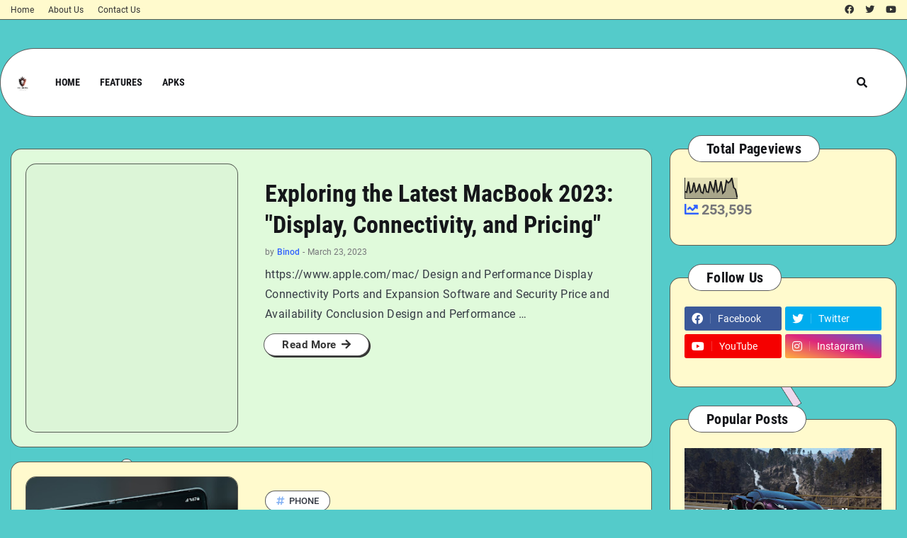

--- FILE ---
content_type: text/html; charset=UTF-8
request_url: https://www.binodbhatt.com.np/b/stats?style=BLACK_TRANSPARENT&timeRange=ALL_TIME&token=APq4FmDTBSmKfcTrUOUfyi9reLI-9en63EoVZtxPr3b3NKFlJqT77ALascDV4p0xPy4OctKhmgdUZr1Gojy7GndezeGCMb-mNA
body_size: 42
content:
{"total":253595,"sparklineOptions":{"backgroundColor":{"fillOpacity":0.1,"fill":"#000000"},"series":[{"areaOpacity":0.3,"color":"#202020"}]},"sparklineData":[[0,33],[1,30],[2,81],[3,29],[4,35],[5,76],[6,32],[7,40],[8,70],[9,31],[10,26],[11,69],[12,33],[13,30],[14,82],[15,53],[16,36],[17,89],[18,32],[19,40],[20,82],[21,26],[22,35],[23,85],[24,75],[25,82],[26,98],[27,53],[28,44],[29,4]],"nextTickMs":1800000}

--- FILE ---
content_type: text/html; charset=utf-8
request_url: https://www.google.com/recaptcha/api2/aframe
body_size: 267
content:
<!DOCTYPE HTML><html><head><meta http-equiv="content-type" content="text/html; charset=UTF-8"></head><body><script nonce="6elCAHEWKsA6ZuDrNehXrQ">/** Anti-fraud and anti-abuse applications only. See google.com/recaptcha */ try{var clients={'sodar':'https://pagead2.googlesyndication.com/pagead/sodar?'};window.addEventListener("message",function(a){try{if(a.source===window.parent){var b=JSON.parse(a.data);var c=clients[b['id']];if(c){var d=document.createElement('img');d.src=c+b['params']+'&rc='+(localStorage.getItem("rc::a")?sessionStorage.getItem("rc::b"):"");window.document.body.appendChild(d);sessionStorage.setItem("rc::e",parseInt(sessionStorage.getItem("rc::e")||0)+1);localStorage.setItem("rc::h",'1769914169171');}}}catch(b){}});window.parent.postMessage("_grecaptcha_ready", "*");}catch(b){}</script></body></html>

--- FILE ---
content_type: text/plain
request_url: https://www.google-analytics.com/j/collect?v=1&_v=j102&a=1357211623&t=pageview&_s=1&dl=https%3A%2F%2Fwww.binodbhatt.com.np%2F&ul=en-us%40posix&dt=THE%20BOSS&sr=1280x720&vp=1280x720&_u=IEBAAEABAAAAACAAI~&jid=356349446&gjid=729327069&cid=1842963554.1769914167&tid=UA-155315606-1&_gid=1318984493.1769914167&_r=1&_slc=1&z=1934013076
body_size: -452
content:
2,cG-TGYW36RMT3